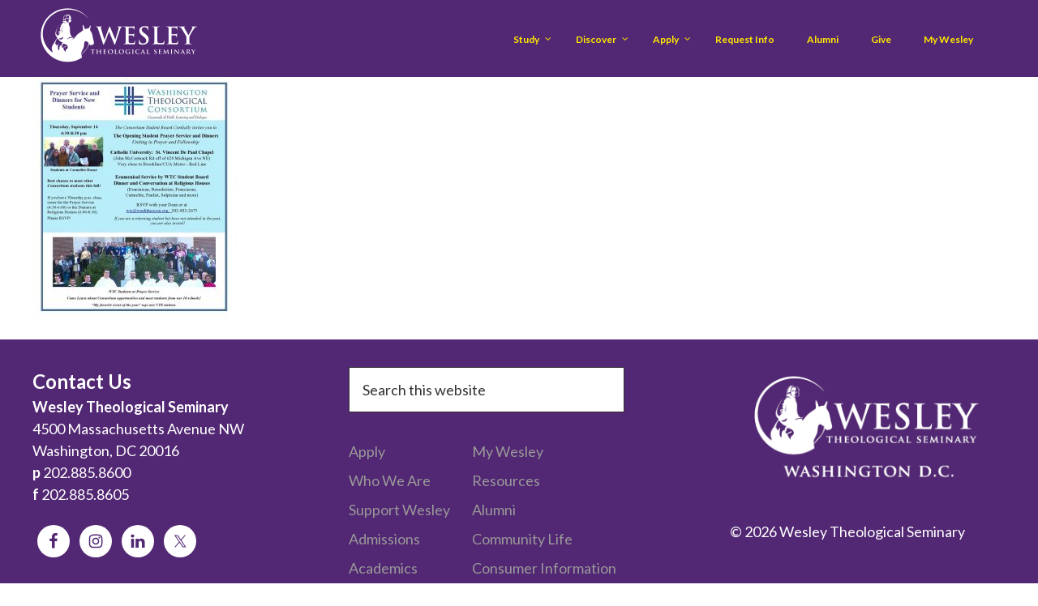

--- FILE ---
content_type: text/html; charset=UTF-8
request_url: https://www.wesleyseminary.edu/consortium/
body_size: 82666
content:
<!DOCTYPE html>
<html dir="ltr" lang="en-US" prefix="og: https://ogp.me/ns#">
<head >
<meta charset="UTF-8" />
<meta name="viewport" content="width=device-width, initial-scale=1" />
<title>consortium | Wesley Theological Seminary</title>
<script type="text/javascript"> var wmts_license_status = "valid";</script><style id="wmts-essential">
		.wmts_container{
		height: 80px;
		overflow: hidden;
		}

		.wmts_container>*{
		opacity: .01;
		}
	</style>
		<!-- All in One SEO 4.9.3 - aioseo.com -->
	<meta name="robots" content="max-image-preview:large" />
	<meta name="author" content="Comm WebTeam"/>
	<link rel="canonical" href="https://www.wesleyseminary.edu/consortium/" />
	<meta name="generator" content="All in One SEO (AIOSEO) 4.9.3" />
		<meta property="og:locale" content="en_US" />
		<meta property="og:site_name" content="Wesley Theological Seminary | God&#039;s call is bold. Your seminary should be, too." />
		<meta property="og:type" content="article" />
		<meta property="og:title" content="consortium | Wesley Theological Seminary" />
		<meta property="og:url" content="https://www.wesleyseminary.edu/consortium/" />
		<meta property="article:published_time" content="2017-09-11T13:28:42+00:00" />
		<meta property="article:modified_time" content="2017-09-11T13:28:42+00:00" />
		<meta name="twitter:card" content="summary" />
		<meta name="twitter:title" content="consortium | Wesley Theological Seminary" />
		<script type="application/ld+json" class="aioseo-schema">
			{"@context":"https:\/\/schema.org","@graph":[{"@type":"BreadcrumbList","@id":"https:\/\/www.wesleyseminary.edu\/consortium\/#breadcrumblist","itemListElement":[{"@type":"ListItem","@id":"https:\/\/www.wesleyseminary.edu#listItem","position":1,"name":"Home","item":"https:\/\/www.wesleyseminary.edu","nextItem":{"@type":"ListItem","@id":"https:\/\/www.wesleyseminary.edu\/consortium\/#listItem","name":"consortium"}},{"@type":"ListItem","@id":"https:\/\/www.wesleyseminary.edu\/consortium\/#listItem","position":2,"name":"consortium","previousItem":{"@type":"ListItem","@id":"https:\/\/www.wesleyseminary.edu#listItem","name":"Home"}}]},{"@type":"ItemPage","@id":"https:\/\/www.wesleyseminary.edu\/consortium\/#itempage","url":"https:\/\/www.wesleyseminary.edu\/consortium\/","name":"consortium | Wesley Theological Seminary","inLanguage":"en-US","isPartOf":{"@id":"https:\/\/www.wesleyseminary.edu\/#website"},"breadcrumb":{"@id":"https:\/\/www.wesleyseminary.edu\/consortium\/#breadcrumblist"},"author":{"@id":"https:\/\/www.wesleyseminary.edu\/author\/commwebteam\/#author"},"creator":{"@id":"https:\/\/www.wesleyseminary.edu\/author\/commwebteam\/#author"},"datePublished":"2017-09-11T09:28:42-04:00","dateModified":"2017-09-11T09:28:42-04:00"},{"@type":"Organization","@id":"https:\/\/www.wesleyseminary.edu\/#organization","name":"Wesley Theological Seminary","description":"God's call is bold. Your seminary should be, too.","url":"https:\/\/www.wesleyseminary.edu\/"},{"@type":"Person","@id":"https:\/\/www.wesleyseminary.edu\/author\/commwebteam\/#author","url":"https:\/\/www.wesleyseminary.edu\/author\/commwebteam\/","name":"Comm WebTeam","image":{"@type":"ImageObject","@id":"https:\/\/www.wesleyseminary.edu\/consortium\/#authorImage","url":"https:\/\/secure.gravatar.com\/avatar\/db6434c7cea773db858b79631a9650a8ebfecbbefcbdc87371ce439c420be5dc?s=96&d=mm&r=g","width":96,"height":96,"caption":"Comm WebTeam"}},{"@type":"WebSite","@id":"https:\/\/www.wesleyseminary.edu\/#website","url":"https:\/\/www.wesleyseminary.edu\/","name":"Wesley Theological Seminary","description":"God's call is bold. Your seminary should be, too.","inLanguage":"en-US","publisher":{"@id":"https:\/\/www.wesleyseminary.edu\/#organization"}}]}
		</script>
		<!-- All in One SEO -->

<!-- WP-NET-PRICE-CALCULATOR-2.3.4--><link rel='dns-prefetch' href='//www.wesleyseminary.edu' />
<link rel='dns-prefetch' href='//static.addtoany.com' />
<link rel='dns-prefetch' href='//uchat.co' />
<link rel='dns-prefetch' href='//fonts.googleapis.com' />
<link rel="alternate" type="application/rss+xml" title="Wesley Theological Seminary &raquo; Feed" href="https://www.wesleyseminary.edu/feed/" />
<link rel="alternate" type="application/rss+xml" title="Wesley Theological Seminary &raquo; Comments Feed" href="https://www.wesleyseminary.edu/comments/feed/" />
<link rel="alternate" type="application/rss+xml" title="Wesley Theological Seminary &raquo; consortium Comments Feed" href="https://www.wesleyseminary.edu/feed/?attachment_id=17794" />
<link rel="alternate" title="oEmbed (JSON)" type="application/json+oembed" href="https://www.wesleyseminary.edu/wp-json/oembed/1.0/embed?url=https%3A%2F%2Fwww.wesleyseminary.edu%2Fconsortium%2F" />
<link rel="alternate" title="oEmbed (XML)" type="text/xml+oembed" href="https://www.wesleyseminary.edu/wp-json/oembed/1.0/embed?url=https%3A%2F%2Fwww.wesleyseminary.edu%2Fconsortium%2F&#038;format=xml" />
<style id='wp-img-auto-sizes-contain-inline-css' type='text/css'>
img:is([sizes=auto i],[sizes^="auto," i]){contain-intrinsic-size:3000px 1500px}
/*# sourceURL=wp-img-auto-sizes-contain-inline-css */
</style>
<link rel='stylesheet' id='PrayerEngineFrontendStyles-css' href='https://www.wesleyseminary.edu/wp-content/plugins/prayerengine_plugin/css/pe_styles.css?ver=6.9' type='text/css' media='all' />
<link rel='stylesheet' id='wesley-child-theme-css' href='https://www.wesleyseminary.edu/wp-content/themes/WesleySem_Genisis_Child/style.css?ver=2.0' type='text/css' media='all' />
<style id='wp-emoji-styles-inline-css' type='text/css'>

	img.wp-smiley, img.emoji {
		display: inline !important;
		border: none !important;
		box-shadow: none !important;
		height: 1em !important;
		width: 1em !important;
		margin: 0 0.07em !important;
		vertical-align: -0.1em !important;
		background: none !important;
		padding: 0 !important;
	}
/*# sourceURL=wp-emoji-styles-inline-css */
</style>
<style id='wp-block-library-inline-css' type='text/css'>
:root{--wp-block-synced-color:#7a00df;--wp-block-synced-color--rgb:122,0,223;--wp-bound-block-color:var(--wp-block-synced-color);--wp-editor-canvas-background:#ddd;--wp-admin-theme-color:#007cba;--wp-admin-theme-color--rgb:0,124,186;--wp-admin-theme-color-darker-10:#006ba1;--wp-admin-theme-color-darker-10--rgb:0,107,160.5;--wp-admin-theme-color-darker-20:#005a87;--wp-admin-theme-color-darker-20--rgb:0,90,135;--wp-admin-border-width-focus:2px}@media (min-resolution:192dpi){:root{--wp-admin-border-width-focus:1.5px}}.wp-element-button{cursor:pointer}:root .has-very-light-gray-background-color{background-color:#eee}:root .has-very-dark-gray-background-color{background-color:#313131}:root .has-very-light-gray-color{color:#eee}:root .has-very-dark-gray-color{color:#313131}:root .has-vivid-green-cyan-to-vivid-cyan-blue-gradient-background{background:linear-gradient(135deg,#00d084,#0693e3)}:root .has-purple-crush-gradient-background{background:linear-gradient(135deg,#34e2e4,#4721fb 50%,#ab1dfe)}:root .has-hazy-dawn-gradient-background{background:linear-gradient(135deg,#faaca8,#dad0ec)}:root .has-subdued-olive-gradient-background{background:linear-gradient(135deg,#fafae1,#67a671)}:root .has-atomic-cream-gradient-background{background:linear-gradient(135deg,#fdd79a,#004a59)}:root .has-nightshade-gradient-background{background:linear-gradient(135deg,#330968,#31cdcf)}:root .has-midnight-gradient-background{background:linear-gradient(135deg,#020381,#2874fc)}:root{--wp--preset--font-size--normal:16px;--wp--preset--font-size--huge:42px}.has-regular-font-size{font-size:1em}.has-larger-font-size{font-size:2.625em}.has-normal-font-size{font-size:var(--wp--preset--font-size--normal)}.has-huge-font-size{font-size:var(--wp--preset--font-size--huge)}.has-text-align-center{text-align:center}.has-text-align-left{text-align:left}.has-text-align-right{text-align:right}.has-fit-text{white-space:nowrap!important}#end-resizable-editor-section{display:none}.aligncenter{clear:both}.items-justified-left{justify-content:flex-start}.items-justified-center{justify-content:center}.items-justified-right{justify-content:flex-end}.items-justified-space-between{justify-content:space-between}.screen-reader-text{border:0;clip-path:inset(50%);height:1px;margin:-1px;overflow:hidden;padding:0;position:absolute;width:1px;word-wrap:normal!important}.screen-reader-text:focus{background-color:#ddd;clip-path:none;color:#444;display:block;font-size:1em;height:auto;left:5px;line-height:normal;padding:15px 23px 14px;text-decoration:none;top:5px;width:auto;z-index:100000}html :where(.has-border-color){border-style:solid}html :where([style*=border-top-color]){border-top-style:solid}html :where([style*=border-right-color]){border-right-style:solid}html :where([style*=border-bottom-color]){border-bottom-style:solid}html :where([style*=border-left-color]){border-left-style:solid}html :where([style*=border-width]){border-style:solid}html :where([style*=border-top-width]){border-top-style:solid}html :where([style*=border-right-width]){border-right-style:solid}html :where([style*=border-bottom-width]){border-bottom-style:solid}html :where([style*=border-left-width]){border-left-style:solid}html :where(img[class*=wp-image-]){height:auto;max-width:100%}:where(figure){margin:0 0 1em}html :where(.is-position-sticky){--wp-admin--admin-bar--position-offset:var(--wp-admin--admin-bar--height,0px)}@media screen and (max-width:600px){html :where(.is-position-sticky){--wp-admin--admin-bar--position-offset:0px}}

/*# sourceURL=wp-block-library-inline-css */
</style><style id='global-styles-inline-css' type='text/css'>
:root{--wp--preset--aspect-ratio--square: 1;--wp--preset--aspect-ratio--4-3: 4/3;--wp--preset--aspect-ratio--3-4: 3/4;--wp--preset--aspect-ratio--3-2: 3/2;--wp--preset--aspect-ratio--2-3: 2/3;--wp--preset--aspect-ratio--16-9: 16/9;--wp--preset--aspect-ratio--9-16: 9/16;--wp--preset--color--black: #000000;--wp--preset--color--cyan-bluish-gray: #abb8c3;--wp--preset--color--white: #ffffff;--wp--preset--color--pale-pink: #f78da7;--wp--preset--color--vivid-red: #cf2e2e;--wp--preset--color--luminous-vivid-orange: #ff6900;--wp--preset--color--luminous-vivid-amber: #fcb900;--wp--preset--color--light-green-cyan: #7bdcb5;--wp--preset--color--vivid-green-cyan: #00d084;--wp--preset--color--pale-cyan-blue: #8ed1fc;--wp--preset--color--vivid-cyan-blue: #0693e3;--wp--preset--color--vivid-purple: #9b51e0;--wp--preset--gradient--vivid-cyan-blue-to-vivid-purple: linear-gradient(135deg,rgb(6,147,227) 0%,rgb(155,81,224) 100%);--wp--preset--gradient--light-green-cyan-to-vivid-green-cyan: linear-gradient(135deg,rgb(122,220,180) 0%,rgb(0,208,130) 100%);--wp--preset--gradient--luminous-vivid-amber-to-luminous-vivid-orange: linear-gradient(135deg,rgb(252,185,0) 0%,rgb(255,105,0) 100%);--wp--preset--gradient--luminous-vivid-orange-to-vivid-red: linear-gradient(135deg,rgb(255,105,0) 0%,rgb(207,46,46) 100%);--wp--preset--gradient--very-light-gray-to-cyan-bluish-gray: linear-gradient(135deg,rgb(238,238,238) 0%,rgb(169,184,195) 100%);--wp--preset--gradient--cool-to-warm-spectrum: linear-gradient(135deg,rgb(74,234,220) 0%,rgb(151,120,209) 20%,rgb(207,42,186) 40%,rgb(238,44,130) 60%,rgb(251,105,98) 80%,rgb(254,248,76) 100%);--wp--preset--gradient--blush-light-purple: linear-gradient(135deg,rgb(255,206,236) 0%,rgb(152,150,240) 100%);--wp--preset--gradient--blush-bordeaux: linear-gradient(135deg,rgb(254,205,165) 0%,rgb(254,45,45) 50%,rgb(107,0,62) 100%);--wp--preset--gradient--luminous-dusk: linear-gradient(135deg,rgb(255,203,112) 0%,rgb(199,81,192) 50%,rgb(65,88,208) 100%);--wp--preset--gradient--pale-ocean: linear-gradient(135deg,rgb(255,245,203) 0%,rgb(182,227,212) 50%,rgb(51,167,181) 100%);--wp--preset--gradient--electric-grass: linear-gradient(135deg,rgb(202,248,128) 0%,rgb(113,206,126) 100%);--wp--preset--gradient--midnight: linear-gradient(135deg,rgb(2,3,129) 0%,rgb(40,116,252) 100%);--wp--preset--font-size--small: 13px;--wp--preset--font-size--medium: 20px;--wp--preset--font-size--large: 36px;--wp--preset--font-size--x-large: 42px;--wp--preset--spacing--20: 0.44rem;--wp--preset--spacing--30: 0.67rem;--wp--preset--spacing--40: 1rem;--wp--preset--spacing--50: 1.5rem;--wp--preset--spacing--60: 2.25rem;--wp--preset--spacing--70: 3.38rem;--wp--preset--spacing--80: 5.06rem;--wp--preset--shadow--natural: 6px 6px 9px rgba(0, 0, 0, 0.2);--wp--preset--shadow--deep: 12px 12px 50px rgba(0, 0, 0, 0.4);--wp--preset--shadow--sharp: 6px 6px 0px rgba(0, 0, 0, 0.2);--wp--preset--shadow--outlined: 6px 6px 0px -3px rgb(255, 255, 255), 6px 6px rgb(0, 0, 0);--wp--preset--shadow--crisp: 6px 6px 0px rgb(0, 0, 0);}:where(.is-layout-flex){gap: 0.5em;}:where(.is-layout-grid){gap: 0.5em;}body .is-layout-flex{display: flex;}.is-layout-flex{flex-wrap: wrap;align-items: center;}.is-layout-flex > :is(*, div){margin: 0;}body .is-layout-grid{display: grid;}.is-layout-grid > :is(*, div){margin: 0;}:where(.wp-block-columns.is-layout-flex){gap: 2em;}:where(.wp-block-columns.is-layout-grid){gap: 2em;}:where(.wp-block-post-template.is-layout-flex){gap: 1.25em;}:where(.wp-block-post-template.is-layout-grid){gap: 1.25em;}.has-black-color{color: var(--wp--preset--color--black) !important;}.has-cyan-bluish-gray-color{color: var(--wp--preset--color--cyan-bluish-gray) !important;}.has-white-color{color: var(--wp--preset--color--white) !important;}.has-pale-pink-color{color: var(--wp--preset--color--pale-pink) !important;}.has-vivid-red-color{color: var(--wp--preset--color--vivid-red) !important;}.has-luminous-vivid-orange-color{color: var(--wp--preset--color--luminous-vivid-orange) !important;}.has-luminous-vivid-amber-color{color: var(--wp--preset--color--luminous-vivid-amber) !important;}.has-light-green-cyan-color{color: var(--wp--preset--color--light-green-cyan) !important;}.has-vivid-green-cyan-color{color: var(--wp--preset--color--vivid-green-cyan) !important;}.has-pale-cyan-blue-color{color: var(--wp--preset--color--pale-cyan-blue) !important;}.has-vivid-cyan-blue-color{color: var(--wp--preset--color--vivid-cyan-blue) !important;}.has-vivid-purple-color{color: var(--wp--preset--color--vivid-purple) !important;}.has-black-background-color{background-color: var(--wp--preset--color--black) !important;}.has-cyan-bluish-gray-background-color{background-color: var(--wp--preset--color--cyan-bluish-gray) !important;}.has-white-background-color{background-color: var(--wp--preset--color--white) !important;}.has-pale-pink-background-color{background-color: var(--wp--preset--color--pale-pink) !important;}.has-vivid-red-background-color{background-color: var(--wp--preset--color--vivid-red) !important;}.has-luminous-vivid-orange-background-color{background-color: var(--wp--preset--color--luminous-vivid-orange) !important;}.has-luminous-vivid-amber-background-color{background-color: var(--wp--preset--color--luminous-vivid-amber) !important;}.has-light-green-cyan-background-color{background-color: var(--wp--preset--color--light-green-cyan) !important;}.has-vivid-green-cyan-background-color{background-color: var(--wp--preset--color--vivid-green-cyan) !important;}.has-pale-cyan-blue-background-color{background-color: var(--wp--preset--color--pale-cyan-blue) !important;}.has-vivid-cyan-blue-background-color{background-color: var(--wp--preset--color--vivid-cyan-blue) !important;}.has-vivid-purple-background-color{background-color: var(--wp--preset--color--vivid-purple) !important;}.has-black-border-color{border-color: var(--wp--preset--color--black) !important;}.has-cyan-bluish-gray-border-color{border-color: var(--wp--preset--color--cyan-bluish-gray) !important;}.has-white-border-color{border-color: var(--wp--preset--color--white) !important;}.has-pale-pink-border-color{border-color: var(--wp--preset--color--pale-pink) !important;}.has-vivid-red-border-color{border-color: var(--wp--preset--color--vivid-red) !important;}.has-luminous-vivid-orange-border-color{border-color: var(--wp--preset--color--luminous-vivid-orange) !important;}.has-luminous-vivid-amber-border-color{border-color: var(--wp--preset--color--luminous-vivid-amber) !important;}.has-light-green-cyan-border-color{border-color: var(--wp--preset--color--light-green-cyan) !important;}.has-vivid-green-cyan-border-color{border-color: var(--wp--preset--color--vivid-green-cyan) !important;}.has-pale-cyan-blue-border-color{border-color: var(--wp--preset--color--pale-cyan-blue) !important;}.has-vivid-cyan-blue-border-color{border-color: var(--wp--preset--color--vivid-cyan-blue) !important;}.has-vivid-purple-border-color{border-color: var(--wp--preset--color--vivid-purple) !important;}.has-vivid-cyan-blue-to-vivid-purple-gradient-background{background: var(--wp--preset--gradient--vivid-cyan-blue-to-vivid-purple) !important;}.has-light-green-cyan-to-vivid-green-cyan-gradient-background{background: var(--wp--preset--gradient--light-green-cyan-to-vivid-green-cyan) !important;}.has-luminous-vivid-amber-to-luminous-vivid-orange-gradient-background{background: var(--wp--preset--gradient--luminous-vivid-amber-to-luminous-vivid-orange) !important;}.has-luminous-vivid-orange-to-vivid-red-gradient-background{background: var(--wp--preset--gradient--luminous-vivid-orange-to-vivid-red) !important;}.has-very-light-gray-to-cyan-bluish-gray-gradient-background{background: var(--wp--preset--gradient--very-light-gray-to-cyan-bluish-gray) !important;}.has-cool-to-warm-spectrum-gradient-background{background: var(--wp--preset--gradient--cool-to-warm-spectrum) !important;}.has-blush-light-purple-gradient-background{background: var(--wp--preset--gradient--blush-light-purple) !important;}.has-blush-bordeaux-gradient-background{background: var(--wp--preset--gradient--blush-bordeaux) !important;}.has-luminous-dusk-gradient-background{background: var(--wp--preset--gradient--luminous-dusk) !important;}.has-pale-ocean-gradient-background{background: var(--wp--preset--gradient--pale-ocean) !important;}.has-electric-grass-gradient-background{background: var(--wp--preset--gradient--electric-grass) !important;}.has-midnight-gradient-background{background: var(--wp--preset--gradient--midnight) !important;}.has-small-font-size{font-size: var(--wp--preset--font-size--small) !important;}.has-medium-font-size{font-size: var(--wp--preset--font-size--medium) !important;}.has-large-font-size{font-size: var(--wp--preset--font-size--large) !important;}.has-x-large-font-size{font-size: var(--wp--preset--font-size--x-large) !important;}
/*# sourceURL=global-styles-inline-css */
</style>

<style id='classic-theme-styles-inline-css' type='text/css'>
/*! This file is auto-generated */
.wp-block-button__link{color:#fff;background-color:#32373c;border-radius:9999px;box-shadow:none;text-decoration:none;padding:calc(.667em + 2px) calc(1.333em + 2px);font-size:1.125em}.wp-block-file__button{background:#32373c;color:#fff;text-decoration:none}
/*# sourceURL=/wp-includes/css/classic-themes.min.css */
</style>
<link rel='stylesheet' id='ubermenu-ubuntu-css' href='//fonts.googleapis.com/css?family=Ubuntu%3A%2C300%2C400%2C700&#038;ver=6.9' type='text/css' media='all' />
<link rel='stylesheet' id='ubermenu-lato-css' href='//fonts.googleapis.com/css?family=Lato%3A%2C300%2C400%2C700&#038;ver=6.9' type='text/css' media='all' />
<link rel='stylesheet' id='l7w-calc-css-css' href='https://www.wesleyseminary.edu/wp-content/plugins/Transfer/assets/css/style.min.css?ver=6.9' type='text/css' media='all' />
<link rel='stylesheet' id='simple-social-icons-font-css' href='https://www.wesleyseminary.edu/wp-content/plugins/simple-social-icons/css/style.css?ver=4.0.0' type='text/css' media='all' />
<link rel='stylesheet' id='addtoany-css' href='https://www.wesleyseminary.edu/wp-content/plugins/add-to-any/addtoany.min.css?ver=1.16' type='text/css' media='all' />
<link rel='stylesheet' id='ubermenu-css' href='https://www.wesleyseminary.edu/wp-content/plugins/ubermenu/pro/assets/css/ubermenu.min.css?ver=3.2.0.2' type='text/css' media='all' />
<link rel='stylesheet' id='ubermenu-trans-black-css' href='https://www.wesleyseminary.edu/wp-content/plugins/ubermenu/pro/assets/css/skins/trans_black.css?ver=6.9' type='text/css' media='all' />
<link rel='stylesheet' id='ubermenu-black-white-2-css' href='https://www.wesleyseminary.edu/wp-content/plugins/ubermenu/assets/css/skins/blackwhite2.css?ver=6.9' type='text/css' media='all' />
<link rel='stylesheet' id='ubermenu-white-css' href='https://www.wesleyseminary.edu/wp-content/plugins/ubermenu/pro/assets/css/skins/white.css?ver=6.9' type='text/css' media='all' />
<link rel='stylesheet' id='ubermenu-font-awesome-css' href='https://www.wesleyseminary.edu/wp-content/plugins/ubermenu/assets/css/fontawesome/css/font-awesome.min.css?ver=4.3' type='text/css' media='all' />
<link rel='stylesheet' id='font-awesome-5-css' href='https://www.wesleyseminary.edu/wp-content/plugins/bb-plugin/fonts/fontawesome/5.15.4/css/all.min.css?ver=2.7.4.2' type='text/css' media='all' />
<link rel='stylesheet' id='font-awesome-css' href='https://www.wesleyseminary.edu/wp-content/plugins/bb-plugin/fonts/fontawesome/5.15.4/css/v4-shims.min.css?ver=2.7.4.2' type='text/css' media='all' />
<link rel='stylesheet' id='popupaoc-public-style-css' href='https://www.wesleyseminary.edu/wp-content/plugins/popup-anything-on-click/assets/css/popupaoc-public.css?ver=2.9.1' type='text/css' media='all' />
<script type="text/javascript" src="https://www.wesleyseminary.edu/wp-includes/js/jquery/jquery.min.js?ver=3.7.1" id="jquery-core-js"></script>
<script type="text/javascript" src="https://www.wesleyseminary.edu/wp-includes/js/jquery/jquery-migrate.min.js?ver=3.4.1" id="jquery-migrate-js"></script>
<script type="text/javascript" id="PrayerEngineFrontendJavascript-js-extra">
/* <![CDATA[ */
var peajax = {"ajaxurl":"https://www.wesleyseminary.edu/wp-admin/admin-ajax.php"};
//# sourceURL=PrayerEngineFrontendJavascript-js-extra
/* ]]> */
</script>
<script type="text/javascript" src="https://www.wesleyseminary.edu/wp-content/plugins/prayerengine_plugin/js/prayerwall210.js?ver=6.9" id="PrayerEngineFrontendJavascript-js"></script>
<script type="text/javascript" id="addtoany-core-js-before">
/* <![CDATA[ */
window.a2a_config=window.a2a_config||{};a2a_config.callbacks=[];a2a_config.overlays=[];a2a_config.templates={};

//# sourceURL=addtoany-core-js-before
/* ]]> */
</script>
<script type="text/javascript" defer src="https://static.addtoany.com/menu/page.js" id="addtoany-core-js"></script>
<script type="text/javascript" defer src="https://www.wesleyseminary.edu/wp-content/plugins/add-to-any/addtoany.min.js?ver=1.1" id="addtoany-jquery-js"></script>
<script type="text/javascript" src="https://www.wesleyseminary.edu/wp-content/plugins/Transfer/assets/js/vendor/foundation.min.js?ver=6.9" id="l7w-foundation-js-js"></script>
<link rel="https://api.w.org/" href="https://www.wesleyseminary.edu/wp-json/" /><link rel="alternate" title="JSON" type="application/json" href="https://www.wesleyseminary.edu/wp-json/wp/v2/media/17794" /><link rel="EditURI" type="application/rsd+xml" title="RSD" href="https://www.wesleyseminary.edu/xmlrpc.php?rsd" />
<meta name="generator" content="WordPress 6.9" />
<link rel='shortlink' href='https://www.wesleyseminary.edu/?p=17794' />
<!-- Display fixes for Internet Explorer -->
	<!--[if lte IE 6]>
	<link href="https://www.wesleyseminary.edu/wp-content/plugins/prayerengine_plugin/css/ie6_fix.css" rel="stylesheet" type="text/css" />
	<![endif]-->
	<!--[if IE 7]>
	<link href="https://www.wesleyseminary.edu/wp-content/plugins/prayerengine_plugin/css/ie7_fix.css" rel="stylesheet" type="text/css" />
	<![endif]-->
	<!--[if IE 8]>
	<link href="https://www.wesleyseminary.edu/wp-content/plugins/prayerengine_plugin/css/ie8_fix.css" rel="stylesheet" type="text/css" />
	<![endif]-->
	<!-- end display fixes for Internet Explorer --><style id="ubermenu-custom-generated-css">
/** UberMenu Custom Menu Styles (Customizer) **/
/* main */
.ubermenu-main .ubermenu-row { max-width:200px; margin-left:auto; margin-right:auto; }
.ubermenu-main { background-color:#512672; background:-webkit-gradient(linear,left top,left bottom,from(#512672),to(#512672)); background:-webkit-linear-gradient(top,#512672,#512672); background:-moz-linear-gradient(top,#512672,#512672); background:-ms-linear-gradient(top,#512672,#512672); background:-o-linear-gradient(top,#512672,#512672); background:linear-gradient(top,#512672,#512672); border:1px solid #512672; }
.ubermenu.ubermenu-main { background:none; border:none; box-shadow:none; }
.ubermenu.ubermenu-main .ubermenu-item-level-0 > .ubermenu-target { border:none; box-shadow:none; }
.ubermenu-main .ubermenu-item-level-0 > .ubermenu-target { text-transform:capitalize; color:#ffe900; }
.ubermenu-main .ubermenu-nav .ubermenu-item.ubermenu-item-level-0 > .ubermenu-target { font-weight:bold; }
.ubermenu.ubermenu-main .ubermenu-item-level-0:hover > .ubermenu-target, .ubermenu-main .ubermenu-item-level-0.ubermenu-active > .ubermenu-target { color:#ffffff; background-color:#512672; background:-webkit-gradient(linear,left top,left bottom,from(#512672),to(#512672)); background:-webkit-linear-gradient(top,#512672,#512672); background:-moz-linear-gradient(top,#512672,#512672); background:-ms-linear-gradient(top,#512672,#512672); background:-o-linear-gradient(top,#512672,#512672); background:linear-gradient(top,#512672,#512672); }
.ubermenu-main .ubermenu-item-level-0.ubermenu-current-menu-item > .ubermenu-target, .ubermenu-main .ubermenu-item-level-0.ubermenu-current-menu-parent > .ubermenu-target, .ubermenu-main .ubermenu-item-level-0.ubermenu-current-menu-ancestor > .ubermenu-target { color:#ffffff; background-color:#512672; background:-webkit-gradient(linear,left top,left bottom,from(#512672),to(#512672)); background:-webkit-linear-gradient(top,#512672,#512672); background:-moz-linear-gradient(top,#512672,#512672); background:-ms-linear-gradient(top,#512672,#512672); background:-o-linear-gradient(top,#512672,#512672); background:linear-gradient(top,#512672,#512672); }
.ubermenu-main .ubermenu-item.ubermenu-item-level-0 > .ubermenu-highlight { color:#ffffff; }
.ubermenu-main .ubermenu-submenu.ubermenu-submenu-drop { background-color:#522773; color:#ffffff; }
.ubermenu-main .ubermenu-submenu .ubermenu-column { min-width:150px; }
.ubermenu-main .ubermenu-submenu .ubermenu-highlight { color:#ffffff; }
.ubermenu-main .ubermenu-item-normal > .ubermenu-target,.ubermenu-main .ubermenu-submenu .ubermenu-target,.ubermenu-main .ubermenu-submenu .ubermenu-nonlink,.ubermenu-main .ubermenu-submenu .ubermenu-widget,.ubermenu-main .ubermenu-submenu .ubermenu-custom-content-padded,.ubermenu-main .ubermenu-submenu .ubermenu-retractor,.ubermenu-main .ubermenu-submenu .ubermenu-colgroup .ubermenu-column,.ubermenu-main .ubermenu-submenu.ubermenu-submenu-type-stack > .ubermenu-item-normal > .ubermenu-target,.ubermenu-main .ubermenu-submenu.ubermenu-submenu-padded { padding:8px 12px; }
.ubermenu .ubermenu-grid-row { padding-right:8px 12px; }
.ubermenu .ubermenu-grid-row .ubermenu-target { padding-right:0; }
.ubermenu-main .ubermenu-submenu .ubermenu-item-header > .ubermenu-target { color:#ffffff; }
.ubermenu-main .ubermenu-submenu .ubermenu-item-header > .ubermenu-target:hover { color:#ffffff; }
.ubermenu-main .ubermenu-submenu .ubermenu-item-header.ubermenu-current-menu-item > .ubermenu-target { color:#ffffff; }
.ubermenu-main .ubermenu-item-normal > .ubermenu-target { color:#ffffff; }
.ubermenu.ubermenu-main .ubermenu-item-normal > .ubermenu-target:hover { color:#edebea; }
.ubermenu-main .ubermenu-item-normal.ubermenu-current-menu-item > .ubermenu-target { color:#ffffff; }
.ubermenu.ubermenu-main .ubermenu-item-normal > .ubermenu-target:hover, .ubermenu.ubermenu-main .ubermenu-item-normal.ubermenu-active > .ubermenu-target { background-color:#522773; }
.ubermenu.ubermenu-main .ubermenu-tabs .ubermenu-tabs-group { background-color:#522773; }
.ubermenu.ubermenu-main .ubermenu-tab > .ubermenu-target { color:#ffffff; }
.ubermenu.ubermenu-main .ubermenu-submenu .ubermenu-tab.ubermenu-active > .ubermenu-target { color:#ffffff; }
.ubermenu.ubermenu-main .ubermenu-tab.ubermenu-active > .ubermenu-target { background-color:#522773; }
.ubermenu.ubermenu-main .ubermenu-tab-content-panel { background-color:#522773; }
.ubermenu-main .ubermenu-submenu .ubermenu-has-submenu-drop > .ubermenu-target:after { color:#ffffff; }
.ubermenu-responsive-toggle.ubermenu-responsive-toggle-main { background:#522773; color:#ffffff; }
.ubermenu-responsive-toggle.ubermenu-responsive-toggle-main:hover { background:#522773; color:#ffffff; }
.ubermenu-main, .ubermenu-main .ubermenu-target, .ubermenu-main .ubermenu-nav .ubermenu-item-level-0 .ubermenu-target, .ubermenu-main div, .ubermenu-main p, .ubermenu-main input { font-family:'Lato', sans-serif; font-weight:400; }
/* vertical */
.ubermenu-vertical.ubermenu-vertical .ubermenu-submenu-type-mega { width:750px; }
.ubermenu-vertical { max-width:450px; background-color:#522773; background:-webkit-gradient(linear,left top,left bottom,from(#522773),to(#522773)); background:-webkit-linear-gradient(top,#522773,#522773); background:-moz-linear-gradient(top,#522773,#522773); background:-ms-linear-gradient(top,#522773,#522773); background:-o-linear-gradient(top,#522773,#522773); background:linear-gradient(top,#522773,#522773); }
.ubermenu.ubermenu-vertical { background:none; border:none; box-shadow:none; }
.ubermenu.ubermenu-vertical .ubermenu-item-level-0 > .ubermenu-target { border:none; box-shadow:none; }
.ubermenu.ubermenu-vertical.ubermenu-horizontal .ubermenu-submenu-drop.ubermenu-submenu-align-left_edge_bar, .ubermenu.ubermenu-vertical.ubermenu-horizontal .ubermenu-submenu-drop.ubermenu-submenu-align-full_width { left:0; }
.ubermenu.ubermenu-vertical.ubermenu-horizontal .ubermenu-item-level-0.ubermenu-active > .ubermenu-submenu-drop, .ubermenu.ubermenu-vertical.ubermenu-horizontal:not(.ubermenu-transition-shift) .ubermenu-item-level-0 > .ubermenu-submenu-drop { margin-top:0; }
.ubermenu-vertical .ubermenu-item-level-0 > .ubermenu-target { font-size:20px; text-transform:none; color:#ffffff; }
.ubermenu-vertical .ubermenu-nav .ubermenu-item.ubermenu-item-level-0 > .ubermenu-target { font-weight:bold; }
.ubermenu.ubermenu-vertical .ubermenu-item-level-0:hover > .ubermenu-target, .ubermenu-vertical .ubermenu-item-level-0.ubermenu-active > .ubermenu-target { color:#ffffff; }
.ubermenu-vertical .ubermenu-item-level-0.ubermenu-current-menu-item > .ubermenu-target, .ubermenu-vertical .ubermenu-item-level-0.ubermenu-current-menu-parent > .ubermenu-target, .ubermenu-vertical .ubermenu-item-level-0.ubermenu-current-menu-ancestor > .ubermenu-target { color:#000000; }
.ubermenu-vertical .ubermenu-submenu.ubermenu-submenu-drop { background-color:#ffffff; color:#000000; }
.ubermenu-vertical .ubermenu-submenu .ubermenu-highlight { color:#000000; }
.ubermenu-vertical .ubermenu-submenu .ubermenu-item-header > .ubermenu-target, .ubermenu-vertical .ubermenu-tab > .ubermenu-target { font-size:14px; }
.ubermenu-vertical .ubermenu-submenu .ubermenu-item-header > .ubermenu-target { color:#141414; }
.ubermenu-vertical .ubermenu-submenu .ubermenu-item-header > .ubermenu-target:hover { color:#0a0a0a; }
.ubermenu-vertical .ubermenu-submenu .ubermenu-item-header.ubermenu-current-menu-item > .ubermenu-target { color:#0a0a0a; }
.ubermenu-vertical .ubermenu-nav .ubermenu-submenu .ubermenu-item-header > .ubermenu-target { font-weight:bold; }
.ubermenu-vertical .ubermenu-item-normal > .ubermenu-target { color:#0a0a0a; font-size:16px; }
.ubermenu.ubermenu-vertical .ubermenu-item-normal > .ubermenu-target:hover { color:#0a0a0a; }
.ubermenu-vertical .ubermenu-item-normal.ubermenu-current-menu-item > .ubermenu-target { color:#0a0a0a; }
.ubermenu.ubermenu-vertical .ubermenu-item-normal > .ubermenu-target:hover, .ubermenu.ubermenu-vertical .ubermenu-item-normal.ubermenu-active > .ubermenu-target { background-color:#ffffff; }
.ubermenu.ubermenu-vertical .ubermenu-tab > .ubermenu-target { color:#0a0a0a; }
.ubermenu.ubermenu-vertical .ubermenu-submenu .ubermenu-tab.ubermenu-active > .ubermenu-target { color:#0a0a0a; }
.ubermenu-vertical .ubermenu-target > .ubermenu-target-description, .ubermenu-vertical .ubermenu-submenu .ubermenu-target > .ubermenu-target-description { color:#0a0a0a; }
/* newmainnavigationworkup */
.ubermenu-newmainnavigationworkup .ubermenu-submenu.ubermenu-submenu-drop { color:#ffffff; }
.ubermenu-newmainnavigationworkup .ubermenu-submenu .ubermenu-highlight { color:#ffffff; }
.ubermenu-newmainnavigationworkup, .ubermenu-newmainnavigationworkup .ubermenu-target, .ubermenu-newmainnavigationworkup .ubermenu-nav .ubermenu-item-level-0 .ubermenu-target, .ubermenu-newmainnavigationworkup div, .ubermenu-newmainnavigationworkup p, .ubermenu-newmainnavigationworkup input { font-family:'Ubuntu', serif; font-weight:400; }
/* mb-menu */
.ubermenu.ubermenu-mb-menu { background:none; border:none; box-shadow:none; }
.ubermenu.ubermenu-mb-menu .ubermenu-item-level-0 > .ubermenu-target { border:none; box-shadow:none; }
.ubermenu.ubermenu-mb-menu.ubermenu-horizontal .ubermenu-submenu-drop.ubermenu-submenu-align-left_edge_bar, .ubermenu.ubermenu-mb-menu.ubermenu-horizontal .ubermenu-submenu-drop.ubermenu-submenu-align-full_width { left:0; }
.ubermenu.ubermenu-mb-menu.ubermenu-horizontal .ubermenu-item-level-0.ubermenu-active > .ubermenu-submenu-drop, .ubermenu.ubermenu-mb-menu.ubermenu-horizontal:not(.ubermenu-transition-shift) .ubermenu-item-level-0 > .ubermenu-submenu-drop { margin-top:0; }
.ubermenu-mb-menu.ubermenu-transition-fade .ubermenu-item .ubermenu-submenu-drop { margin-top:0; }
.ubermenu-mb-menu .ubermenu-item-level-0 > .ubermenu-target { font-size:14px; text-transform:uppercase; color:#714e91; }
.ubermenu-mb-menu .ubermenu-nav .ubermenu-item.ubermenu-item-level-0 > .ubermenu-target { font-weight:bold; }
.ubermenu-mb-menu .ubermenu-submenu.ubermenu-submenu-drop { background-color:#ffffff; }
.ubermenu-mb-menu .ubermenu-item-normal > .ubermenu-target,.ubermenu-mb-menu .ubermenu-submenu .ubermenu-target,.ubermenu-mb-menu .ubermenu-submenu .ubermenu-nonlink,.ubermenu-mb-menu .ubermenu-submenu .ubermenu-widget,.ubermenu-mb-menu .ubermenu-submenu .ubermenu-custom-content-padded,.ubermenu-mb-menu .ubermenu-submenu .ubermenu-retractor,.ubermenu-mb-menu .ubermenu-submenu .ubermenu-colgroup .ubermenu-column,.ubermenu-mb-menu .ubermenu-submenu.ubermenu-submenu-type-stack > .ubermenu-item-normal > .ubermenu-target,.ubermenu-mb-menu .ubermenu-submenu.ubermenu-submenu-padded { padding:8px; }
.ubermenu .ubermenu-grid-row { padding-right:8px; }
.ubermenu .ubermenu-grid-row .ubermenu-target { padding-right:0; }
.ubermenu-mb-menu, .ubermenu-mb-menu .ubermenu-target, .ubermenu-mb-menu .ubermenu-nav .ubermenu-item-level-0 .ubermenu-target, .ubermenu-mb-menu div, .ubermenu-mb-menu p, .ubermenu-mb-menu input { font-family:'Lato', sans-serif; }
/* skin-test */
.ubermenu-skin-test .ubermenu-item-level-0 > .ubermenu-target { font-size:14px; text-transform:uppercase; color:#714e91; }
.ubermenu-skin-test .ubermenu-submenu .ubermenu-item-header > .ubermenu-target, .ubermenu-skin-test .ubermenu-tab > .ubermenu-target { font-size:14px; }
.ubermenu-skin-test .ubermenu-submenu .ubermenu-item-header > .ubermenu-target { color:#714e91; }
.ubermenu-skin-test .ubermenu-item-normal > .ubermenu-target { font-size:13px; }
.ubermenu-skin-test .ubermenu-target > .ubermenu-target-description { font-size:12px; }
.ubermenu-responsive-toggle.ubermenu-responsive-toggle-skin-test { color:#714e91; }
/* top-bar */
.ubermenu-top-bar .ubermenu-item-level-0 > .ubermenu-target { font-size:14px; text-transform:uppercase; color:#714e91; }


/** UberMenu Custom Menu Item Styles (Menu Item Settings) **/
/* 18656 */ .ubermenu .ubermenu-submenu.ubermenu-submenu-id-18656 { width:750px; min-width:750px; }
/* 21582 */ .ubermenu .ubermenu-submenu.ubermenu-submenu-id-21582 { width:800px; min-width:800px; }
/* 18659 */ .ubermenu .ubermenu-submenu.ubermenu-submenu-id-18659 { width:800px; min-width:800px; }
/* 6152 */  .ubermenu .ubermenu-item.ubermenu-item-6152 > .ubermenu-target { color:#fedc00; }
/* 50629 */ .ubermenu .ubermenu-submenu.ubermenu-submenu-id-50629 { min-width:1px; }
            .ubermenu .ubermenu-item.ubermenu-item-50629.ubermenu-active > .ubermenu-target, .ubermenu .ubermenu-item.ubermenu-item-50629 > .ubermenu-target:hover, .ubermenu .ubermenu-submenu .ubermenu-item.ubermenu-item-50629.ubermenu-active > .ubermenu-target, .ubermenu .ubermenu-submenu .ubermenu-item.ubermenu-item-50629 > .ubermenu-target:hover { background:#dd9933; }


/** UberMenu Custom Tweaks (General Settings) **/
#ubermenu-top-bar-246 {
border: none!important;
}
.ubermenu-responsive-toggle.ubermenu-responsive-toggle-skin-test {
font-size: 16px!important;
}
.ubermenu.ubermenu-main {
    background: none;
    border: none;
    box-shadow: none;
    position: relative;
    z-index: 30;
}

/* .ubermenu.ubermenu-main a:hover {
  color:#fff;
} */
/* Status: Loaded from Transient */

</style><link rel="icon" href="https://www.wesleyseminary.edu/wp-content/themes/WesleySem_Genisis_Child/images/favicon.ico" />
		<!-- Global site tag (gtag.js) - Google Analytics -->
		<script async src="https://www.googletagmanager.com/gtag/js?id=UA-1777360-2"></script>
		<script>
		  window.dataLayer = window.dataLayer || [];
		  function gtag(){dataLayer.push(arguments);}
		  gtag('js', new Date());

		  gtag('config', 'UA-1777360-2');
		</script>
		
			<script> 
				 (function(w, d, n){ 
					  if (w.MAI) return; 
					  w.MAI = w.MAI || {emit: function() {(w.MAI.q = w.MAI.q || []).push(arguments);}} 
					  var e = d.createElement(n); e.async=1; 
					  e.src = 'https://cdn.mgln.ai/pixel.min.js'; 
					  var s = d.getElementsByTagName(n)[0]; 
					  s.parentNode.insertBefore(e, s); 
				 })(window, document, 'script'); 
				 MAI.emit('conf', '019ba42be12a7f308b6812486f5252ae'); 
				 MAI.emit('view'); 
			</script>		
        		<style type="text/css" id="wp-custom-css">
			/*
You can add your own CSS here.

Click the help icon above to learn more.
*/
body.page-id-46577 h3.wmts_job_title {
	display: none;
}

#Middle-Nav-Menu a:link {color: #fedc00}     /* unvisited link */
#Middle-Nav-Menu a:visited {color: #fff}  /* visited link */
#Middle-Nav-Menu a:hover {color: #fff}   /* mouse over link */
#Middle-Nav-Menu a:active {color: #fff}

ul.ubermenu-submenu-type-mega li.ubermenu-item-level-1 {
	min-width: auto !important;
}
.ubermenu-skin-black-white-2 .ubermenu-submenu .ubermenu-active > .ubermenu-target {
	color: white !important;
}

.ubermenu-in-transition a {
	color: white !important;
}

.ubermenu-skin-black-white-2 .ubermenu-submenu .ubermenu-target:hover,
.ubermenu-skin-black-white-2 .ubermenu-submenu .ubermenu-active > .ubermenu-target {
	color: white !important;
}

.ubermenu-skin-black-white-2 .ubermenu-submenu, .ubermenu-skin-black-white-2 .ubermenu-submenu .ubermenu-target {
	color: #fff !important;
}

.wFormContainer select {
	padding: 0 !important;
}

.page-id-37316 .fl-post-carousel-meta {
	display: none;
}

.ht-notification-section .addtoany_share_save_container {display: none;}

.fw-buttons .fl-button-group-button {min-width: 25% !important}
.fw-buttons .fl-button-width-full {min-width: 100% !important}

.fl-accordion-button-icon {
	text-decoration: none;
}


#hybrid-mdiv-exp {
  scroll-margin-top: 5rem; /* whatever is a nice number that gets you past the header */
}		</style>
		</head>

<body class="attachment wp-singular attachment-template-default single single-attachment postid-17794 attachmentid-17794 attachment-jpeg wp-theme-genesis wp-child-theme-WesleySem_Genisis_Child header-image full-width-content genesis-breadcrumbs-hidden genesis-footer-widgets-visible" itemscope itemtype="https://schema.org/WebPage"><div class="site-container"><header class="site-header" itemscope itemtype="https://schema.org/WPHeader"><div class="wrap"><div class="title-area"><p class="site-title" itemprop="headline"><a href="https://www.wesleyseminary.edu/">Wesley Theological Seminary</a></p><p class="site-description" itemprop="description">God&#039;s call is bold. Your seminary should be, too.</p></div><div class="widget-area header-widget-area"><section id="ubermenu_navigation_widget-5" class="widget ubermenu_navigation_widget-class"><div class="widget-wrap">
<!-- UberMenu [Configuration:main] [Theme Loc:] [Integration:api] -->
<nav class="nav-header" itemscope itemtype="https://schema.org/SiteNavigationElement"><a class="ubermenu-responsive-toggle ubermenu-responsive-toggle-main ubermenu-skin-black-white-2 ubermenu-loc-" data-ubermenu-target="ubermenu-main-204"><i class="fa fa-bars"></i>Menu</a><nav id="ubermenu-main-204" class="ubermenu ubermenu-nojs ubermenu-main ubermenu-menu-204 ubermenu-responsive ubermenu-responsive-default ubermenu-responsive-collapse ubermenu-horizontal ubermenu-transition-shift ubermenu-trigger-hover_intent ubermenu-skin-black-white-2 ubermenu-has-border ubermenu-bar-align-full ubermenu-items-align-left ubermenu-bar-inner-center ubermenu-bound ubermenu-disable-submenu-scroll ubermenu-sub-indicators ubermenu-retractors-responsive"><ul id="ubermenu-nav-main-204" class="ubermenu-nav"><li id="menu-item-29063" class="ubermenu-item ubermenu-item-type-custom ubermenu-item-object-custom ubermenu-item-has-children ubermenu-item-29063 ubermenu-item-level-0 ubermenu-column ubermenu-column-auto ubermenu-has-submenu-drop ubermenu-has-submenu-flyout ubermenu-submenu-rtl ubermenu-submenu-reverse" ><span class="ubermenu-target ubermenu-item-layout-default ubermenu-item-layout-text_only" tabindex="0" itemprop="url"><span class="ubermenu-target-title ubermenu-target-text">Study</span></span><ul class="ubermenu-submenu ubermenu-submenu-id-29063 ubermenu-submenu-type-flyout ubermenu-submenu-drop ubermenu-submenu-align-right_edge_item" ><li id="menu-item-36494" class="ubermenu-item ubermenu-item-type-custom ubermenu-item-object-custom ubermenu-item-36494 ubermenu-item-auto ubermenu-item-normal ubermenu-item-level-1" ><a class="ubermenu-target ubermenu-item-layout-default ubermenu-item-layout-text_only" href="https://www.wesleyseminary.edu/study/" itemprop="url"><span class="ubermenu-target-title ubermenu-target-text">What Wesley degree Is right for me?</span></a></li><li id="menu-item-29064" class="ubermenu-item ubermenu-item-type-post_type ubermenu-item-object-page ubermenu-item-has-children ubermenu-item-29064 ubermenu-item-auto ubermenu-item-normal ubermenu-item-level-1 ubermenu-has-submenu-drop ubermenu-has-submenu-flyout" ><span class="ubermenu-target ubermenu-item-layout-default ubermenu-item-layout-text_only" itemprop="url"><span class="ubermenu-target-title ubermenu-target-text">Masters Degrees</span></span><ul class="ubermenu-submenu ubermenu-submenu-id-29064 ubermenu-submenu-type-auto ubermenu-submenu-type-flyout ubermenu-submenu-drop ubermenu-submenu-align-left_edge_item" ><li id="menu-item-29066" class="ubermenu-item ubermenu-item-type-custom ubermenu-item-object-custom ubermenu-item-has-children ubermenu-item-29066 ubermenu-item-auto ubermenu-item-normal ubermenu-item-level-2 ubermenu-has-submenu-drop ubermenu-has-submenu-flyout" ><a class="ubermenu-target ubermenu-item-layout-default ubermenu-item-layout-text_only" href="https://www.wesleyseminary.edu/mdiv/" itemprop="url"><span class="ubermenu-target-title ubermenu-target-text">Masters of Divinity</span></a><ul class="ubermenu-submenu ubermenu-submenu-id-29066 ubermenu-submenu-type-auto ubermenu-submenu-type-flyout ubermenu-submenu-drop ubermenu-submenu-align-left_edge_item" ><li id="menu-item-29067" class="ubermenu-item ubermenu-item-type-custom ubermenu-item-object-custom ubermenu-item-29067 ubermenu-item-auto ubermenu-item-unknown-[unk] ubermenu-item-level-3 ubermenu-column ubermenu-column-auto" ><a class="ubermenu-target ubermenu-item-layout-default ubermenu-item-layout-text_only" href="https://www.wesleyseminary.edu/admissions/umc-requirements/" itemprop="url"><span class="ubermenu-target-title ubermenu-target-text">UMC Requirements</span></a></li><li class="ubermenu-retractor ubermenu-retractor-mobile"><i class="fa fa-times"></i> Close</li></ul></li><li id="menu-item-29068" class="ubermenu-item ubermenu-item-type-custom ubermenu-item-object-custom ubermenu-item-29068 ubermenu-item-auto ubermenu-item-normal ubermenu-item-level-2" ><a class="ubermenu-target ubermenu-item-layout-default ubermenu-item-layout-text_only" href="https://www.wesleyseminary.edu/flexma/" itemprop="url"><span class="ubermenu-target-title ubermenu-target-text">Masters of Arts</span></a></li><li id="menu-item-29069" class="ubermenu-item ubermenu-item-type-custom ubermenu-item-object-custom ubermenu-item-29069 ubermenu-item-auto ubermenu-item-normal ubermenu-item-level-2" ><a class="ubermenu-target ubermenu-item-layout-default ubermenu-item-layout-text_only" href="https://www.wesleyseminary.edu/academics/degrees/mts/" itemprop="url"><span class="ubermenu-target-title ubermenu-target-text">Masters of Theological Studies</span></a></li><li class="ubermenu-retractor ubermenu-retractor-mobile"><i class="fa fa-times"></i> Close</li></ul></li><li id="menu-item-29079" class="ubermenu-item ubermenu-item-type-custom ubermenu-item-object-custom ubermenu-item-29079 ubermenu-item-auto ubermenu-item-normal ubermenu-item-level-1" ><a class="ubermenu-target ubermenu-item-layout-default ubermenu-item-layout-text_only" href="https://www.wesleyseminary.edu/practice-in-ministry-and-mission/" itemprop="url"><span class="ubermenu-target-title ubermenu-target-text">Field Education: Practice in Ministry and Mission</span></a></li><li id="menu-item-29070" class="ubermenu-item ubermenu-item-type-custom ubermenu-item-object-custom ubermenu-item-29070 ubermenu-item-auto ubermenu-item-normal ubermenu-item-level-1" ><a class="ubermenu-target ubermenu-item-layout-default ubermenu-item-layout-text_only" href="https://www.wesleyseminary.edu/degree-programs/dmin/" itemprop="url"><span class="ubermenu-target-title ubermenu-target-text">Doctor of Ministry</span></a></li><li id="menu-item-29071" class="ubermenu-item ubermenu-item-type-post_type ubermenu-item-object-page ubermenu-item-29071 ubermenu-item-auto ubermenu-item-normal ubermenu-item-level-1" ><a class="ubermenu-target ubermenu-item-layout-default ubermenu-item-layout-text_only" href="https://www.wesleyseminary.edu/degree-programs/non-degree/" itemprop="url"><span class="ubermenu-target-title ubermenu-target-text">Non-degree</span></a></li><li id="menu-item-33078" class="ubermenu-item ubermenu-item-type-custom ubermenu-item-object-custom ubermenu-item-33078 ubermenu-item-auto ubermenu-item-normal ubermenu-item-level-1" ><a class="ubermenu-target ubermenu-item-layout-default ubermenu-item-layout-text_only" href="https://www.wesleyseminary.edu/admissions/cyma-3/" itemprop="url"><span class="ubermenu-target-title ubermenu-target-text">Certificate in Children and Youth Ministry &#038; Advocacy (CYMA)</span></a></li><li id="menu-item-33116" class="ubermenu-item ubermenu-item-type-custom ubermenu-item-object-custom ubermenu-item-33116 ubermenu-item-auto ubermenu-item-normal ubermenu-item-level-1" ><a class="ubermenu-target ubermenu-item-layout-default ubermenu-item-layout-text_only" href="https://www.wesleyseminary.edu/nces/" itemprop="url"><span class="ubermenu-target-title ubermenu-target-text">National Capital Experiences</span></a></li><li id="menu-item-30682" class="ubermenu-item ubermenu-item-type-custom ubermenu-item-object-custom ubermenu-item-30682 ubermenu-item-auto ubermenu-item-normal ubermenu-item-level-1" ><a class="ubermenu-target ubermenu-item-layout-default ubermenu-item-layout-text_only" href="https://www.wesleyseminary.edu/course-of-study-current-students/" itemprop="url"><span class="ubermenu-target-title ubermenu-target-text">Course of Study</span></a></li><li id="menu-item-29072" class="ubermenu-item ubermenu-item-type-custom ubermenu-item-object-custom ubermenu-item-has-children ubermenu-item-29072 ubermenu-item-auto ubermenu-item-normal ubermenu-item-level-1 ubermenu-has-submenu-drop ubermenu-has-submenu-flyout" ><a class="ubermenu-target ubermenu-item-layout-default ubermenu-item-layout-text_only" href="https://www.wesleyseminary.edu/resources/" itemprop="url"><span class="ubermenu-target-title ubermenu-target-text">Resources</span></a><ul class="ubermenu-submenu ubermenu-submenu-id-29072 ubermenu-submenu-type-auto ubermenu-submenu-type-flyout ubermenu-submenu-drop ubermenu-submenu-align-left_edge_item" ><li id="menu-item-29073" class="ubermenu-item ubermenu-item-type-custom ubermenu-item-object-custom ubermenu-item-29073 ubermenu-item-auto ubermenu-item-unknown-[unk] ubermenu-item-level-2 ubermenu-column ubermenu-column-auto" ><a class="ubermenu-target ubermenu-item-layout-default ubermenu-item-layout-text_only" href="https://www.wesleyseminary.edu/my-wesley" itemprop="url"><span class="ubermenu-target-title ubermenu-target-text">My Wesley</span></a></li><li id="menu-item-29074" class="ubermenu-item ubermenu-item-type-custom ubermenu-item-object-custom ubermenu-item-29074 ubermenu-item-auto ubermenu-item-unknown-[unk] ubermenu-item-level-2 ubermenu-column ubermenu-column-auto" ><a class="ubermenu-target ubermenu-item-layout-default ubermenu-item-layout-text_only" href="https://www.wesleyseminary.edu/academics/catalog/" itemprop="url"><span class="ubermenu-target-title ubermenu-target-text">Academic Catalog</span></a></li><li id="menu-item-29075" class="ubermenu-item ubermenu-item-type-custom ubermenu-item-object-custom ubermenu-item-29075 ubermenu-item-auto ubermenu-item-unknown-[unk] ubermenu-item-level-2 ubermenu-column ubermenu-column-auto" ><a class="ubermenu-target ubermenu-item-layout-default ubermenu-item-layout-text_only" href="https://www.wesleyseminary.edu/academics/academic-calendar/course-schedule/" itemprop="url"><span class="ubermenu-target-title ubermenu-target-text">Course Schedule</span></a></li><li id="menu-item-29076" class="ubermenu-item ubermenu-item-type-post_type ubermenu-item-object-page ubermenu-item-29076 ubermenu-item-auto ubermenu-item-unknown-[unk] ubermenu-item-level-2 ubermenu-column ubermenu-column-auto" ><a class="ubermenu-target ubermenu-item-layout-default ubermenu-item-layout-text_only" href="https://www.wesleyseminary.edu/library/" itemprop="url"><span class="ubermenu-target-title ubermenu-target-text">Library</span></a></li><li id="menu-item-30375" class="ubermenu-item ubermenu-item-type-custom ubermenu-item-object-custom ubermenu-item-30375 ubermenu-item-auto ubermenu-item-unknown-[unk] ubermenu-item-level-2 ubermenu-column ubermenu-column-auto" ><a class="ubermenu-target ubermenu-item-layout-default ubermenu-item-layout-text_only" href="https://www.wesleyseminary.edu/community-life/academic-and-access-support/writing-center/" itemprop="url"><span class="ubermenu-target-title ubermenu-target-text">Student Writing Center</span></a></li><li id="menu-item-29078" class="ubermenu-item ubermenu-item-type-custom ubermenu-item-object-custom ubermenu-item-29078 ubermenu-item-auto ubermenu-item-unknown-[unk] ubermenu-item-level-2 ubermenu-column ubermenu-column-auto" ><a class="ubermenu-target ubermenu-item-layout-default ubermenu-item-layout-text_only" href="https://www.wesleyseminary.edu/registrar/office-of-the-registrar/" itemprop="url"><span class="ubermenu-target-title ubermenu-target-text">Office of the Reigstrar</span></a></li><li id="menu-item-29080" class="ubermenu-item ubermenu-item-type-custom ubermenu-item-object-custom ubermenu-item-home ubermenu-item-29080 ubermenu-item-auto ubermenu-item-unknown-[unk] ubermenu-item-level-2 ubermenu-column ubermenu-column-auto" ><a class="ubermenu-target ubermenu-item-layout-default ubermenu-item-layout-text_only" href="https://www.wesleyseminary.edu" itemprop="url"><span class="ubermenu-target-title ubermenu-target-text">Local Churches</span></a></li><li class="ubermenu-retractor ubermenu-retractor-mobile"><i class="fa fa-times"></i> Close</li></ul></li><li class="ubermenu-retractor ubermenu-retractor-mobile"><i class="fa fa-times"></i> Close</li></ul></li><li id="menu-item-29081" class="ubermenu-item ubermenu-item-type-custom ubermenu-item-object-custom ubermenu-item-has-children ubermenu-item-29081 ubermenu-item-level-0 ubermenu-column ubermenu-column-auto ubermenu-has-submenu-drop ubermenu-has-submenu-flyout ubermenu-submenu-rtl ubermenu-submenu-reverse" ><span class="ubermenu-target ubermenu-item-layout-default ubermenu-item-layout-text_only" tabindex="0" itemprop="url"><span class="ubermenu-target-title ubermenu-target-text">Discover</span></span><ul class="ubermenu-submenu ubermenu-submenu-id-29081 ubermenu-submenu-type-flyout ubermenu-submenu-drop ubermenu-submenu-align-right_edge_item" ><li id="menu-item-29283" class="ubermenu-item ubermenu-item-type-custom ubermenu-item-object-custom ubermenu-item-29283 ubermenu-item-auto ubermenu-item-normal ubermenu-item-level-1" ><a class="ubermenu-target ubermenu-item-layout-default ubermenu-item-layout-text_only" href="https://www.wesleyseminary.edu/Administration/welcome/" itemprop="url"><span class="ubermenu-target-title ubermenu-target-text">Welcome!</span></a></li><li id="menu-item-29902" class="ubermenu-item ubermenu-item-type-custom ubermenu-item-object-custom ubermenu-item-29902 ubermenu-item-auto ubermenu-item-normal ubermenu-item-level-1" ><a class="ubermenu-target ubermenu-item-layout-default ubermenu-item-layout-text_only" href="https://www.wesleyseminary.edu/admissions/explorewesley/" itemprop="url"><span class="ubermenu-target-title ubermenu-target-text">Admissions</span></a></li><li id="menu-item-36496" class="ubermenu-item ubermenu-item-type-custom ubermenu-item-object-custom ubermenu-item-36496 ubermenu-item-auto ubermenu-item-normal ubermenu-item-level-1" ><a class="ubermenu-target ubermenu-item-layout-default ubermenu-item-layout-text_only" href="https://www.wesleyseminary.edu/study/" itemprop="url"><span class="ubermenu-target-title ubermenu-target-text">Choose a Wesley degree as unique as your call&#8230;</span></a></li><li id="menu-item-29089" class="ubermenu-item ubermenu-item-type-custom ubermenu-item-object-custom ubermenu-item-29089 ubermenu-item-auto ubermenu-item-normal ubermenu-item-level-1" ><a class="ubermenu-target ubermenu-item-layout-default ubermenu-item-layout-text_only" href="https://www.wesleyseminary.edu/visit-2/" itemprop="url"><span class="ubermenu-target-title ubermenu-target-text">Visit Us</span></a></li><li id="menu-item-31181" class="ubermenu-item ubermenu-item-type-custom ubermenu-item-object-custom ubermenu-item-31181 ubermenu-item-auto ubermenu-item-normal ubermenu-item-level-1" ><a class="ubermenu-target ubermenu-item-layout-default ubermenu-item-layout-text_only" href="https://www.wesleyseminary.edu/aboutus/" itemprop="url"><span class="ubermenu-target-title ubermenu-target-text">About Us</span></a></li><li id="menu-item-29086" class="ubermenu-item ubermenu-item-type-custom ubermenu-item-object-custom ubermenu-item-has-children ubermenu-item-29086 ubermenu-item-auto ubermenu-item-normal ubermenu-item-level-1 ubermenu-has-submenu-drop ubermenu-has-submenu-flyout" ><a class="ubermenu-target ubermenu-item-layout-default ubermenu-item-layout-text_only" href="https://www.wesleyseminary.edu/faculty-directory/" itemprop="url"><span class="ubermenu-target-title ubermenu-target-text">Faculty</span></a><ul class="ubermenu-submenu ubermenu-submenu-id-29086 ubermenu-submenu-type-auto ubermenu-submenu-type-flyout ubermenu-submenu-drop ubermenu-submenu-align-left_edge_item" ><li id="menu-item-31241" class="ubermenu-item ubermenu-item-type-custom ubermenu-item-object-custom ubermenu-item-31241 ubermenu-item-auto ubermenu-item-unknown-[unk] ubermenu-item-level-2 ubermenu-column ubermenu-column-auto" ><a class="ubermenu-target ubermenu-item-layout-default ubermenu-item-layout-text_only" href="https://www.wesleyseminary.edu/faculty-directory/" itemprop="url"><span class="ubermenu-target-title ubermenu-target-text">Faculty Directory</span></a></li><li id="menu-item-32037" class="ubermenu-item ubermenu-item-type-custom ubermenu-item-object-custom ubermenu-item-32037 ubermenu-item-auto ubermenu-item-unknown-[unk] ubermenu-item-level-2 ubermenu-column ubermenu-column-auto" ><a class="ubermenu-target ubermenu-item-layout-default ubermenu-item-layout-text_only" href="https://www.wesleyseminary.edu/adjunct-faculty-directory/" itemprop="url"><span class="ubermenu-target-title ubermenu-target-text">Adjunct Faculty</span></a></li><li id="menu-item-29087" class="ubermenu-item ubermenu-item-type-post_type ubermenu-item-object-page ubermenu-item-29087 ubermenu-item-auto ubermenu-item-unknown-[unk] ubermenu-item-level-2 ubermenu-column ubermenu-column-auto" ><a class="ubermenu-target ubermenu-item-layout-default ubermenu-item-layout-text_only" href="https://www.wesleyseminary.edu/department-directory/" itemprop="url"><span class="ubermenu-target-title ubermenu-target-text">Department Directory</span></a></li><li class="ubermenu-retractor ubermenu-retractor-mobile"><i class="fa fa-times"></i> Close</li></ul></li><li id="menu-item-29082" class="ubermenu-item ubermenu-item-type-post_type ubermenu-item-object-page ubermenu-item-has-children ubermenu-item-29082 ubermenu-item-auto ubermenu-item-normal ubermenu-item-level-1 ubermenu-has-submenu-drop ubermenu-has-submenu-flyout" ><a class="ubermenu-target ubermenu-item-layout-default ubermenu-item-layout-text_only" href="https://www.wesleyseminary.edu/communitylife/" itemprop="url"><span class="ubermenu-target-title ubermenu-target-text">Community Life</span></a><ul class="ubermenu-submenu ubermenu-submenu-id-29082 ubermenu-submenu-type-auto ubermenu-submenu-type-flyout ubermenu-submenu-drop ubermenu-submenu-align-left_edge_item" ><li id="menu-item-36959" class="ubermenu-item ubermenu-item-type-custom ubermenu-item-object-custom ubermenu-item-36959 ubermenu-item-auto ubermenu-item-unknown-[unk] ubermenu-item-level-2 ubermenu-column ubermenu-column-auto" ><a class="ubermenu-target ubermenu-item-layout-default ubermenu-item-layout-text_only" href="https://www.wesleyseminary.edu/community-life/wts-safety-regulatory-info/" itemprop="url"><span class="ubermenu-target-title ubermenu-target-text">Wesley Safety and Regulatory Information</span></a></li><li class="ubermenu-retractor ubermenu-retractor-mobile"><i class="fa fa-times"></i> Close</li></ul></li><li id="menu-item-29083" class="ubermenu-item ubermenu-item-type-custom ubermenu-item-object-custom ubermenu-item-29083 ubermenu-item-auto ubermenu-item-normal ubermenu-item-level-1" ><a class="ubermenu-target ubermenu-item-layout-default ubermenu-item-layout-text_only" href="https://www.wesleyseminary.edu/worship-at-wesley-new-2022/" itemprop="url"><span class="ubermenu-target-title ubermenu-target-text">Chapel Worship</span></a></li><li id="menu-item-39687" class="ubermenu-item ubermenu-item-type-custom ubermenu-item-object-custom ubermenu-item-39687 ubermenu-item-auto ubermenu-item-normal ubermenu-item-level-1" ><a class="ubermenu-target ubermenu-item-layout-default ubermenu-item-layout-text_only" href="https://www.wesleyseminary.edu/campus-master-plan/" itemprop="url"><span class="ubermenu-target-title ubermenu-target-text">Wesley Theological Seminary Campus Master Plan</span></a></li><li id="menu-item-30404" class="ubermenu-item ubermenu-item-type-custom ubermenu-item-object-custom ubermenu-item-30404 ubermenu-item-auto ubermenu-item-normal ubermenu-item-level-1" ><a class="ubermenu-target ubermenu-item-layout-default ubermenu-item-layout-text_only" href="https://www.wesleyseminary.edu/Administration/current-openings/" itemprop="url"><span class="ubermenu-target-title ubermenu-target-text">Current Openings</span></a></li><li id="menu-item-52891" class="ubermenu-item ubermenu-item-type-custom ubermenu-item-object-custom ubermenu-item-has-children ubermenu-item-52891 ubermenu-item-auto ubermenu-item-normal ubermenu-item-level-1 ubermenu-has-submenu-drop ubermenu-has-submenu-flyout" ><a class="ubermenu-target ubermenu-item-layout-default ubermenu-item-layout-text_only" href="#" itemprop="url"><span class="ubermenu-target-title ubermenu-target-text">Centers of Excellence</span></a><ul class="ubermenu-submenu ubermenu-submenu-id-52891 ubermenu-submenu-type-auto ubermenu-submenu-type-flyout ubermenu-submenu-drop ubermenu-submenu-align-left_edge_item" ><li id="menu-item-29206" class="ubermenu-item ubermenu-item-type-custom ubermenu-item-object-custom ubermenu-item-29206 ubermenu-item-auto ubermenu-item-unknown-[unk] ubermenu-item-level-2 ubermenu-column ubermenu-column-auto" ><a class="ubermenu-target ubermenu-item-layout-default ubermenu-item-layout-text_only" href="https://www.churchleadership.com/" itemprop="url"><span class="ubermenu-target-title ubermenu-target-text">Lewis Leadership Center</span></a></li><li id="menu-item-29205" class="ubermenu-item ubermenu-item-type-custom ubermenu-item-object-custom ubermenu-item-29205 ubermenu-item-auto ubermenu-item-unknown-[unk] ubermenu-item-level-2 ubermenu-column ubermenu-column-auto" ><a class="ubermenu-target ubermenu-item-layout-default ubermenu-item-layout-text_only" href="http://luceartsandreligion.org/" itemprop="url"><span class="ubermenu-target-title ubermenu-target-text">Luce Center for Arts &#038; Religion</span></a></li><li id="menu-item-29207" class="ubermenu-item ubermenu-item-type-custom ubermenu-item-object-custom ubermenu-item-29207 ubermenu-item-auto ubermenu-item-unknown-[unk] ubermenu-item-level-2 ubermenu-column ubermenu-column-auto" ><a class="ubermenu-target ubermenu-item-layout-default ubermenu-item-layout-text_only" href="https://www.wesleyseminary.edu/ice/about-us/overview-2/" itemprop="url"><span class="ubermenu-target-title ubermenu-target-text">Community Engagement Institute</span></a></li><li id="menu-item-52895" class="ubermenu-item ubermenu-item-type-custom ubermenu-item-object-custom ubermenu-item-52895 ubermenu-item-auto ubermenu-item-unknown-[unk] ubermenu-item-level-2 ubermenu-column ubermenu-column-auto" ><a class="ubermenu-target ubermenu-item-layout-default ubermenu-item-layout-text_only" href="https://www.wesleyseminary.edu/ice/programs/public-theology/" itemprop="url"><span class="ubermenu-target-title ubermenu-target-text">Public Theology</span></a></li><li id="menu-item-52892" class="ubermenu-item ubermenu-item-type-custom ubermenu-item-object-custom ubermenu-item-52892 ubermenu-item-auto ubermenu-item-unknown-[unk] ubermenu-item-level-2 ubermenu-column ubermenu-column-auto" ><a class="ubermenu-target ubermenu-item-layout-default ubermenu-item-layout-text_only" href="https://www.wesleyseminary.edu/wesley-innovation-hub/" itemprop="url"><span class="ubermenu-target-title ubermenu-target-text">The Hub</span></a></li><li class="ubermenu-retractor ubermenu-retractor-mobile"><i class="fa fa-times"></i> Close</li></ul></li><li id="menu-item-29085" class="ubermenu-item ubermenu-item-type-custom ubermenu-item-object-custom ubermenu-item-29085 ubermenu-item-auto ubermenu-item-normal ubermenu-item-level-1" ><a class="ubermenu-target ubermenu-item-layout-default ubermenu-item-layout-text_only" href="https://www.wesleyseminary.edu/academics/partner-schools-and-programs/" itemprop="url"><span class="ubermenu-target-title ubermenu-target-text">Partners Schools and Programs</span></a></li><li class="ubermenu-retractor ubermenu-retractor-mobile"><i class="fa fa-times"></i> Close</li></ul></li><li id="menu-item-29092" class="ubermenu-item ubermenu-item-type-custom ubermenu-item-object-custom ubermenu-item-has-children ubermenu-item-29092 ubermenu-item-level-0 ubermenu-column ubermenu-column-auto ubermenu-has-submenu-drop ubermenu-has-submenu-flyout ubermenu-submenu-rtl ubermenu-submenu-reverse" ><a class="ubermenu-target ubermenu-item-layout-default ubermenu-item-layout-text_only" href="https://www.wesleyseminary.edu/apply/" tabindex="0" itemprop="url"><span class="ubermenu-target-title ubermenu-target-text">Apply</span></a><ul class="ubermenu-submenu ubermenu-submenu-id-29092 ubermenu-submenu-type-flyout ubermenu-submenu-drop ubermenu-submenu-align-right_edge_item" ><li id="menu-item-36810" class="ubermenu-item ubermenu-item-type-custom ubermenu-item-object-custom ubermenu-item-36810 ubermenu-item-auto ubermenu-item-normal ubermenu-item-level-1" ><a class="ubermenu-target ubermenu-item-layout-default ubermenu-item-layout-text_only" href="https://www.wesleyseminary.edu/admissions/try-a-class/" itemprop="url"><span class="ubermenu-target-title ubermenu-target-text">Try a Class at Wesley</span></a></li><li id="menu-item-29096" class="ubermenu-item ubermenu-item-type-custom ubermenu-item-object-custom ubermenu-item-has-children ubermenu-item-29096 ubermenu-item-auto ubermenu-item-normal ubermenu-item-level-1 ubermenu-has-submenu-drop ubermenu-has-submenu-flyout" ><a class="ubermenu-target ubermenu-item-layout-default ubermenu-item-layout-text_only" href="https://www.wesleyseminary.edu/registrar/office-of-the-registrar/" itemprop="url"><span class="ubermenu-target-title ubermenu-target-text">Office of the Registrar</span></a><ul class="ubermenu-submenu ubermenu-submenu-id-29096 ubermenu-submenu-type-auto ubermenu-submenu-type-flyout ubermenu-submenu-drop ubermenu-submenu-align-left_edge_item" ><li id="menu-item-29097" class="ubermenu-item ubermenu-item-type-custom ubermenu-item-object-custom ubermenu-item-29097 ubermenu-item-auto ubermenu-item-unknown-[unk] ubermenu-item-level-2 ubermenu-column ubermenu-column-auto" ><a class="ubermenu-target ubermenu-item-layout-default ubermenu-item-layout-text_only" href="https://www.wesleyseminary.edu/academics/catalog/" itemprop="url"><span class="ubermenu-target-title ubermenu-target-text">Academic Catalog</span></a></li><li id="menu-item-29098" class="ubermenu-item ubermenu-item-type-custom ubermenu-item-object-custom ubermenu-item-29098 ubermenu-item-auto ubermenu-item-unknown-[unk] ubermenu-item-level-2 ubermenu-column ubermenu-column-auto" ><a class="ubermenu-target ubermenu-item-layout-default ubermenu-item-layout-text_only" href="https://www.wesleyseminary.edu/academics/academic-calendar/" itemprop="url"><span class="ubermenu-target-title ubermenu-target-text">Academic Calendar</span></a></li><li class="ubermenu-retractor ubermenu-retractor-mobile"><i class="fa fa-times"></i> Close</li></ul></li><li id="menu-item-29099" class="ubermenu-item ubermenu-item-type-custom ubermenu-item-object-custom ubermenu-item-has-children ubermenu-item-29099 ubermenu-item-auto ubermenu-item-normal ubermenu-item-level-1 ubermenu-has-submenu-drop ubermenu-has-submenu-flyout" ><span class="ubermenu-target ubermenu-item-layout-default ubermenu-item-layout-text_only" itemprop="url"><span class="ubermenu-target-title ubermenu-target-text">Student Information</span></span><ul class="ubermenu-submenu ubermenu-submenu-id-29099 ubermenu-submenu-type-auto ubermenu-submenu-type-flyout ubermenu-submenu-drop ubermenu-submenu-align-left_edge_item" ><li id="menu-item-29100" class="ubermenu-item ubermenu-item-type-post_type ubermenu-item-object-page ubermenu-item-29100 ubermenu-item-auto ubermenu-item-normal ubermenu-item-level-2" ><a class="ubermenu-target ubermenu-item-layout-default ubermenu-item-layout-text_only" href="https://www.wesleyseminary.edu/degree-programs/course-of-study/" itemprop="url"><span class="ubermenu-target-title ubermenu-target-text">Course of Study</span></a></li><li id="menu-item-29101" class="ubermenu-item ubermenu-item-type-custom ubermenu-item-object-custom ubermenu-item-29101 ubermenu-item-auto ubermenu-item-normal ubermenu-item-level-2" ><a class="ubermenu-target ubermenu-item-layout-default ubermenu-item-layout-text_only" href="https://www.wesleyseminary.edu/admissions/international-students/" itemprop="url"><span class="ubermenu-target-title ubermenu-target-text">International Students</span></a></li><li id="menu-item-29102" class="ubermenu-item ubermenu-item-type-custom ubermenu-item-object-custom ubermenu-item-29102 ubermenu-item-auto ubermenu-item-normal ubermenu-item-level-2" ><a class="ubermenu-target ubermenu-item-layout-default ubermenu-item-layout-text_only" href="https://www.wesleyseminary.edu/housing/" itemprop="url"><span class="ubermenu-target-title ubermenu-target-text">Housing</span></a></li><li class="ubermenu-retractor ubermenu-retractor-mobile"><i class="fa fa-times"></i> Close</li></ul></li><li id="menu-item-29093" class="ubermenu-item ubermenu-item-type-custom ubermenu-item-object-custom ubermenu-item-29093 ubermenu-item-auto ubermenu-item-normal ubermenu-item-level-1" ><a class="ubermenu-target ubermenu-item-layout-default ubermenu-item-layout-text_only" href="https://www.wesleyseminary.edu/admissions/financial-aid-and-tuition/" itemprop="url"><span class="ubermenu-target-title ubermenu-target-text">Financial Aid</span></a></li><li id="menu-item-29103" class="ubermenu-item ubermenu-item-type-custom ubermenu-item-object-custom ubermenu-item-29103 ubermenu-item-auto ubermenu-item-normal ubermenu-item-level-1" ><a class="ubermenu-target ubermenu-item-layout-default ubermenu-item-layout-text_only" href="https://www.wesleyseminary.edu/apply/" itemprop="url"><span class="ubermenu-target-title ubermenu-target-text">Apply Now</span></a></li><li class="ubermenu-retractor ubermenu-retractor-mobile"><i class="fa fa-times"></i> Close</li></ul></li><li id="menu-item-31280" class="ubermenu-item ubermenu-item-type-custom ubermenu-item-object-custom ubermenu-item-31280 ubermenu-item-level-0 ubermenu-column ubermenu-column-auto" ><a class="ubermenu-target ubermenu-item-layout-default ubermenu-item-layout-text_only" href="https://www.wesleyseminary.edu/apply/request-information/" tabindex="0" itemprop="url"><span class="ubermenu-target-title ubermenu-target-text">Request Info</span></a></li><li id="menu-item-32871" class="ubermenu-item ubermenu-item-type-custom ubermenu-item-object-custom ubermenu-item-32871 ubermenu-item-level-0 ubermenu-column ubermenu-column-auto" ><a class="ubermenu-target ubermenu-item-layout-default ubermenu-item-layout-text_only" href="https://www.wesleyseminary.edu/alumni/" tabindex="0" itemprop="url"><span class="ubermenu-target-title ubermenu-target-text">Alumni</span></a></li><li id="menu-item-29105" class="ubermenu-item ubermenu-item-type-custom ubermenu-item-object-custom ubermenu-item-29105 ubermenu-item-level-0 ubermenu-column ubermenu-column-auto" ><a class="ubermenu-target ubermenu-item-layout-default ubermenu-item-layout-text_only" href="https://www.wesleyseminary.edu/give/" tabindex="0" itemprop="url"><span class="ubermenu-target-title ubermenu-target-text">Give</span></a></li><li id="menu-item-29107" class="ubermenu-item ubermenu-item-type-custom ubermenu-item-object-custom ubermenu-item-29107 ubermenu-item-level-0 ubermenu-column ubermenu-column-auto" ><a class="ubermenu-target ubermenu-item-layout-default ubermenu-item-layout-text_only" href="https://www.wesleyseminary.edu/my-wesley" tabindex="0" itemprop="url"><span class="ubermenu-target-title ubermenu-target-text">My Wesley</span></a></li></ul></nav></nav>
<!-- End UberMenu -->
</div></section>
</div></div></header><div class="site-inner"><div class="content-sidebar-wrap"><main class="content"><article class="post-17794 attachment type-attachment status-inherit entry" aria-label="consortium" itemscope itemtype="https://schema.org/CreativeWork"><div class="entry-content" itemprop="text"><p class="attachment"><a href='https://www.wesleyseminary.edu/wp-content/uploads/2017/09/consortium.jpg'><img decoding="async" width="254" height="300" src="https://www.wesleyseminary.edu/wp-content/uploads/2017/09/consortium-254x300.jpg" class="attachment-medium size-medium" alt="" srcset="https://www.wesleyseminary.edu/wp-content/uploads/2017/09/consortium-254x300.jpg 254w, https://www.wesleyseminary.edu/wp-content/uploads/2017/09/consortium-600x709.jpg 600w, https://www.wesleyseminary.edu/wp-content/uploads/2017/09/consortium-768x908.jpg 768w, https://www.wesleyseminary.edu/wp-content/uploads/2017/09/consortium-866x1024.jpg 866w, https://www.wesleyseminary.edu/wp-content/uploads/2017/09/consortium.jpg 917w" sizes="(max-width: 254px) 100vw, 254px" /></a></p>
</div><footer class="entry-footer"></footer></article></main></div></div><div class="footer-widgets"><div class="wrap"><div class="widget-area footer-widgets-1 footer-widget-area"><section id="text-3" class="widget widget_text"><div class="widget-wrap">			<div class="textwidget"><font size="5"><b>Contact Us</b></font></br>
<b>Wesley Theological Seminary</b></br>
4500 Massachusetts Avenue NW</br>
Washington, DC 20016</br>
<b>p</b> 202.885.8600</br>
<b>f</b> 202.885.8605</br></div>
		</div></section>
<section id="simple-social-icons-3" class="widget simple-social-icons"><div class="widget-wrap"><ul class="alignleft"><li class="ssi-facebook"><a href="https://www.facebook.com/wesleyseminary?fref=ts" target="_blank" rel="noopener noreferrer"><svg role="img" class="social-facebook" aria-labelledby="social-facebook-3"><title id="social-facebook-3">Facebook</title><use xlink:href="https://www.wesleyseminary.edu/wp-content/plugins/simple-social-icons/symbol-defs.svg#social-facebook"></use></svg></a></li><li class="ssi-instagram"><a href="https://www.instagram.com/wesleyseminary/" target="_blank" rel="noopener noreferrer"><svg role="img" class="social-instagram" aria-labelledby="social-instagram-3"><title id="social-instagram-3">Instagram</title><use xlink:href="https://www.wesleyseminary.edu/wp-content/plugins/simple-social-icons/symbol-defs.svg#social-instagram"></use></svg></a></li><li class="ssi-linkedin"><a href="https://www.linkedin.com/school/wesleytheologicalseminary/" target="_blank" rel="noopener noreferrer"><svg role="img" class="social-linkedin" aria-labelledby="social-linkedin-3"><title id="social-linkedin-3">LinkedIn</title><use xlink:href="https://www.wesleyseminary.edu/wp-content/plugins/simple-social-icons/symbol-defs.svg#social-linkedin"></use></svg></a></li><li class="ssi-twitter"><a href="https://twitter.com/WesleyTheoSem" target="_blank" rel="noopener noreferrer"><svg role="img" class="social-twitter" aria-labelledby="social-twitter-3"><title id="social-twitter-3">Twitter</title><use xlink:href="https://www.wesleyseminary.edu/wp-content/plugins/simple-social-icons/symbol-defs.svg#social-twitter"></use></svg></a></li></ul></div></section>
</div><div class="widget-area footer-widgets-2 footer-widget-area"><section id="search-6" class="widget widget_search"><div class="widget-wrap"><form class="search-form" method="get" action="https://www.wesleyseminary.edu/" role="search" itemprop="potentialAction" itemscope itemtype="https://schema.org/SearchAction"><input class="search-form-input" type="search" name="s" id="searchform-1" placeholder="Search this website" itemprop="query-input"><input class="search-form-submit" type="submit" value="Search"><meta content="https://www.wesleyseminary.edu/?s={s}" itemprop="target"></form></div></section>
<section id="text-5" class="widget widget_text"><div class="widget-wrap">			<div class="textwidget"><table border="0">
<tr border="0">
<td border="0" style="padding-bottom: 0; padding-right: 20px;"><a href="/apply">
Apply</a></br>
<a href="/who-we-are">
Who We Are</a></br>
<a href="/support">
Support Wesley</a></br>
<a href="/admissions">
Admissions</a></br>
<a href="/academics">
Academics</a>
</td>
<td border="0" style="padding-bottom: 0;">
<a href="/my-wesley">
My Wesley</a></br>
<a href="/resources">
Resources</a></br>
<a href="/alumni">
Alumni</a></br>
<a href="/communitylife">
Community Life</a></br>
<a href="/faculty/consumer-education/">
Consumer Information</a>
</td>
</tr>
<tr border="0">
<td border="0"  colspan="2" style="padding-top: 0;">
<a href="https://forms.office.com/r/YcANR16Ec5">
Update Your Information
</a>
</td>
</tr>
</table></div>
		</div></section>
</div><div class="widget-area footer-widgets-3 footer-widget-area"><section id="text-6" class="widget widget_text"><div class="widget-wrap">			<div class="textwidget"><p><img decoding="async" src="https://www.wesleyseminary.edu/wp-content/uploads/2015/06/Footerlogo.png" alt="Wesley Logo"/></p>
</div>
		</div></section>
<section id="text-7" class="widget widget_text"><div class="widget-wrap">			<div class="textwidget"></div>
		</div></section>
<section id="text-10" class="widget widget_text"><div class="widget-wrap">			<div class="textwidget"></div>
		</div></section>
<section id="text-8" class="widget widget_text"><div class="widget-wrap">			<div class="textwidget">&#xA9;&nbsp;2026 Wesley Theological Seminary
</div>
		</div></section>
</div></div></div><footer class="site-footer" itemscope itemtype="https://schema.org/WPFooter"><div class="wrap"><p>Copyright &#xA9;&nbsp;2026 · <a href="https://www.wesleyseminary.edu">Wesley Theological Seminary</a> on <a href="https://www.studiopress.com/">Genesis Framework</a> · <a href="https://wordpress.org/">WordPress</a> · <a href="https://www.wesleyseminary.edu/wp-login.php">Log in</a></p></div></footer></div><script type="speculationrules">
{"prefetch":[{"source":"document","where":{"and":[{"href_matches":"/*"},{"not":{"href_matches":["/wp-*.php","/wp-admin/*","/wp-content/uploads/*","/wp-content/*","/wp-content/plugins/*","/wp-content/themes/WesleySem_Genisis_Child/*","/wp-content/themes/genesis/*","/*\\?(.+)"]}},{"not":{"selector_matches":"a[rel~=\"nofollow\"]"}},{"not":{"selector_matches":".no-prefetch, .no-prefetch a"}}]},"eagerness":"conservative"}]}
</script>
<style type="text/css" media="screen">#simple-social-icons-3 ul li a, #simple-social-icons-3 ul li a:hover, #simple-social-icons-3 ul li a:focus { background-color: #ffffff !important; border-radius: 100px; color: #522773 !important; border: 0px #ffffff solid !important; font-size: 20px; padding: 10px; }  #simple-social-icons-3 ul li a:hover, #simple-social-icons-3 ul li a:focus { background-color: #ffffff !important; border-color: #fedc00 !important; color: #fedc00 !important; }  #simple-social-icons-3 ul li a:focus { outline: 1px dotted #ffffff !important; }</style><script type="text/javascript" src="https://www.wesleyseminary.edu/wp-content/plugins/popup-anything-on-click/assets/js/popupaoc-public.js?ver=2.9.1" id="popupaoc-public-js-js"></script>
<script type="text/javascript" src="https://www.wesleyseminary.edu/wp-includes/js/comment-reply.min.js?ver=6.9" id="comment-reply-js" async="async" data-wp-strategy="async" fetchpriority="low"></script>
<script type="text/javascript" src="//uchat.co/widget.js?school=wesley&amp;ver=6.9" id="uchat-script-js"></script>
<script type="text/javascript" id="ubermenu-js-extra">
/* <![CDATA[ */
var ubermenu_data = {"remove_conflicts":"on","reposition_on_load":"off","intent_delay":"300","intent_interval":"100","intent_threshold":"7","scrollto_offset":"50","scrollto_duration":"1000","responsive_breakpoint":"959","accessible":"on","retractor_display_strategy":"responsive","touch_off_close":"on","v":"3.2.0.2","ajax_url":"https://www.wesleyseminary.edu/wp-admin/admin-ajax.php"};
//# sourceURL=ubermenu-js-extra
/* ]]> */
</script>
<script type="text/javascript" src="https://www.wesleyseminary.edu/wp-content/plugins/ubermenu/assets/js/ubermenu.min.js?ver=3.2.0.2" id="ubermenu-js"></script>
<script id="wp-emoji-settings" type="application/json">
{"baseUrl":"https://s.w.org/images/core/emoji/17.0.2/72x72/","ext":".png","svgUrl":"https://s.w.org/images/core/emoji/17.0.2/svg/","svgExt":".svg","source":{"concatemoji":"https://www.wesleyseminary.edu/wp-includes/js/wp-emoji-release.min.js?ver=6.9"}}
</script>
<script type="module">
/* <![CDATA[ */
/*! This file is auto-generated */
const a=JSON.parse(document.getElementById("wp-emoji-settings").textContent),o=(window._wpemojiSettings=a,"wpEmojiSettingsSupports"),s=["flag","emoji"];function i(e){try{var t={supportTests:e,timestamp:(new Date).valueOf()};sessionStorage.setItem(o,JSON.stringify(t))}catch(e){}}function c(e,t,n){e.clearRect(0,0,e.canvas.width,e.canvas.height),e.fillText(t,0,0);t=new Uint32Array(e.getImageData(0,0,e.canvas.width,e.canvas.height).data);e.clearRect(0,0,e.canvas.width,e.canvas.height),e.fillText(n,0,0);const a=new Uint32Array(e.getImageData(0,0,e.canvas.width,e.canvas.height).data);return t.every((e,t)=>e===a[t])}function p(e,t){e.clearRect(0,0,e.canvas.width,e.canvas.height),e.fillText(t,0,0);var n=e.getImageData(16,16,1,1);for(let e=0;e<n.data.length;e++)if(0!==n.data[e])return!1;return!0}function u(e,t,n,a){switch(t){case"flag":return n(e,"\ud83c\udff3\ufe0f\u200d\u26a7\ufe0f","\ud83c\udff3\ufe0f\u200b\u26a7\ufe0f")?!1:!n(e,"\ud83c\udde8\ud83c\uddf6","\ud83c\udde8\u200b\ud83c\uddf6")&&!n(e,"\ud83c\udff4\udb40\udc67\udb40\udc62\udb40\udc65\udb40\udc6e\udb40\udc67\udb40\udc7f","\ud83c\udff4\u200b\udb40\udc67\u200b\udb40\udc62\u200b\udb40\udc65\u200b\udb40\udc6e\u200b\udb40\udc67\u200b\udb40\udc7f");case"emoji":return!a(e,"\ud83e\u1fac8")}return!1}function f(e,t,n,a){let r;const o=(r="undefined"!=typeof WorkerGlobalScope&&self instanceof WorkerGlobalScope?new OffscreenCanvas(300,150):document.createElement("canvas")).getContext("2d",{willReadFrequently:!0}),s=(o.textBaseline="top",o.font="600 32px Arial",{});return e.forEach(e=>{s[e]=t(o,e,n,a)}),s}function r(e){var t=document.createElement("script");t.src=e,t.defer=!0,document.head.appendChild(t)}a.supports={everything:!0,everythingExceptFlag:!0},new Promise(t=>{let n=function(){try{var e=JSON.parse(sessionStorage.getItem(o));if("object"==typeof e&&"number"==typeof e.timestamp&&(new Date).valueOf()<e.timestamp+604800&&"object"==typeof e.supportTests)return e.supportTests}catch(e){}return null}();if(!n){if("undefined"!=typeof Worker&&"undefined"!=typeof OffscreenCanvas&&"undefined"!=typeof URL&&URL.createObjectURL&&"undefined"!=typeof Blob)try{var e="postMessage("+f.toString()+"("+[JSON.stringify(s),u.toString(),c.toString(),p.toString()].join(",")+"));",a=new Blob([e],{type:"text/javascript"});const r=new Worker(URL.createObjectURL(a),{name:"wpTestEmojiSupports"});return void(r.onmessage=e=>{i(n=e.data),r.terminate(),t(n)})}catch(e){}i(n=f(s,u,c,p))}t(n)}).then(e=>{for(const n in e)a.supports[n]=e[n],a.supports.everything=a.supports.everything&&a.supports[n],"flag"!==n&&(a.supports.everythingExceptFlag=a.supports.everythingExceptFlag&&a.supports[n]);var t;a.supports.everythingExceptFlag=a.supports.everythingExceptFlag&&!a.supports.flag,a.supports.everything||((t=a.source||{}).concatemoji?r(t.concatemoji):t.wpemoji&&t.twemoji&&(r(t.twemoji),r(t.wpemoji)))});
//# sourceURL=https://www.wesleyseminary.edu/wp-includes/js/wp-emoji-loader.min.js
/* ]]> */
</script>
</body></html>
